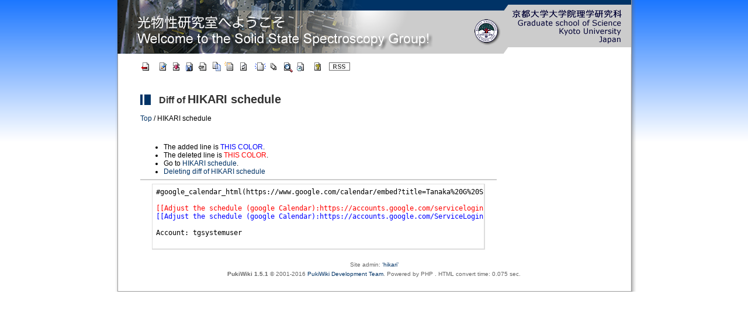

--- FILE ---
content_type: text/html; charset=UTF-8
request_url: http://www.hikari.scphys.kyoto-u.ac.jp/en/index.php?cmd=diff&page=HIKARI%20schedule
body_size: 7612
content:
<?xml version="1.0" encoding="UTF-8" ?>
<!DOCTYPE html PUBLIC "-//W3C//DTD XHTML 1.1//EN" "http://www.w3.org/TR/xhtml11/DTD/xhtml11.dtd">
<html xmlns="http://www.w3.org/1999/xhtml" xml:lang="en">
<head>
 <meta http-equiv="content-type" content="application/xhtml+xml; charset=UTF-8" />
 <meta http-equiv="content-style-type" content="text/css" />
  <meta name="robots" content="NOINDEX,NOFOLLOW" /> 
 <title>Diff of  HIKARI schedule - 京都大学大学院理学研究科 光物性研究室 Terahertz Spin-crossover</title>

 <link rel="SHORTCUT ICON" href="" />
 <link rel="stylesheet" href="skin/180wiki.css" title="180wiki" type="text/css" charset="utf-8" />
 <link rel="alternate" type="application/rss+xml" title="RSS" href="http://www.hikari.scphys.kyoto-u.ac.jp/en/index.php?cmd=rss" />

 
</head>
<body onLoad="onLoad()">
<div id="wrapper"><!-- ■BEGIN id:wrapper -->
<!-- ◆ Header ◆ ========================================================== -->
<div id="header">
<div id="logo"><a href="http://www.hikari.scphys.kyoto-u.ac.jp/en/index.php?Solid%20State%20Spectroscopy%20Group"></a></div>
</div>

<!-- ◆ Content ◆ ========================================================= -->
<div id="main"><!-- ■BEGIN id:main -->
<div id="wrap_content"><!-- ■BEGIN id:wrap_content -->

<!-- ◆ anchor ◆ -->
<div id="navigator"></div>

<!-- ◆ Toolbar ◆ -->
<!-- ■BEGIN id:toolbar -->
<div id="toolbar">
 <a href="http://www.hikari.scphys.kyoto-u.ac.jp/en/index.php?Solid%20State%20Spectroscopy%20Group"><img src="image/top.png" width="20" height="20" alt="Front page" title="Front page" /></a>
 &nbsp;
 	<a href="http://www.hikari.scphys.kyoto-u.ac.jp/en/index.php?cmd=edit&amp;page=HIKARI%20schedule"><img src="image/edit.png" width="20" height="20" alt="Edit" title="Edit" /></a>	  <a href="http://www.hikari.scphys.kyoto-u.ac.jp/en/index.php?cmd=diff&amp;page=HIKARI%20schedule"><img src="image/diff.png" width="20" height="20" alt="Diff" title="Diff" /></a>	<a href="http://www.hikari.scphys.kyoto-u.ac.jp/en/index.php?cmd=backup&amp;page=HIKARI%20schedule"><img src="image/backup.png" width="20" height="20" alt="Backup" title="Backup" /></a>			<a href="http://www.hikari.scphys.kyoto-u.ac.jp/en/index.php?plugin=attach&amp;pcmd=upload&amp;page=HIKARI%20schedule"><img src="image/file.png" width="20" height="20" alt="Upload" title="Upload" /></a>		<a href="http://www.hikari.scphys.kyoto-u.ac.jp/en/index.php?plugin=template&amp;refer=HIKARI%20schedule"><img src="image/copy.png" width="20" height="20" alt="Copy" title="Copy" /></a>	<a href="http://www.hikari.scphys.kyoto-u.ac.jp/en/index.php?plugin=rename&amp;refer=HIKARI%20schedule"><img src="image/rename.png" width="20" height="20" alt="Rename" title="Rename" /></a> <a href="http://www.hikari.scphys.kyoto-u.ac.jp/en/index.php?HIKARI%20schedule"><img src="image/reload.png" width="20" height="20" alt="Reload" title="Reload" /></a> &nbsp;
	<a href="http://www.hikari.scphys.kyoto-u.ac.jp/en/index.php?plugin=newpage&amp;refer=HIKARI%20schedule"><img src="image/new.png" width="20" height="20" alt="New" title="New" /></a> <a href="http://www.hikari.scphys.kyoto-u.ac.jp/en/index.php?cmd=list"><img src="image/list.png" width="20" height="20" alt="List of pages" title="List of pages" /></a> <a href="http://www.hikari.scphys.kyoto-u.ac.jp/en/index.php?cmd=search"><img src="image/search.png" width="20" height="20" alt="Search" title="Search" /></a> <a href="http://www.hikari.scphys.kyoto-u.ac.jp/en/index.php?RecentChanges"><img src="image/recentchanges.png" width="20" height="20" alt="Recent changes" title="Recent changes" /></a> &nbsp; <a href="http://www.hikari.scphys.kyoto-u.ac.jp/en/index.php?Help"><img src="image/help.png" width="20" height="20" alt="Help" title="Help" /></a> &nbsp; <a href="http://www.hikari.scphys.kyoto-u.ac.jp/en/index.php?cmd=rss&amp;ver=1.0"><img src="image/rss.png" width="36" height="14" alt="RSS of recent changes" title="RSS of recent changes" /></a></div><!-- □END id:toolbar -->

<div id="content"><!-- ■BEGIN id:content -->
<h1 class="title">Diff of  <a href="http://www.hikari.scphys.kyoto-u.ac.jp/en/index.php?plugin=related&amp;page=HIKARI%20schedule">HIKARI schedule</a> </h1>
<!-- □END id:lastmodified -->

<div id="topicpath"><!-- ■BEGIN id:topicpath -->
      <a href="http://www.hikari.scphys.kyoto-u.ac.jp/en/index.php?Solid%20State%20Spectroscopy%20Group" title="Solid State Spectroscopy Group">Top</a> / HIKARI schedule    </div>
<!-- □END id:topicpath -->



<div id="body"><!-- ■BEGIN id:body -->
<ul>
<li>The added line is <span class="diff_added">THIS COLOR</span>.</li>
<li>The deleted line is <span class="diff_removed">THIS COLOR</span>.</li>
 <li>Go to <a href="http://www.hikari.scphys.kyoto-u.ac.jp/en/index.php?HIKARI%20schedule">HIKARI schedule</a>.</li>
<li><a href="http://www.hikari.scphys.kyoto-u.ac.jp/en/index.php?cmd=diff&amp;action=delete&amp;page=HIKARI%20schedule">Deleting diff of  HIKARI schedule</a></li>
</ul>
<hr class="full_hr" /><pre>#google_calendar_html(https://www.google.com/calendar/embed?title=Tanaka%20G%20System&amp;amp;height=600&amp;amp;wkst=1&amp;amp;bgcolor=%23FFFFFF&amp;amp;src=jo32k57i3bedll7ovh3qullsds%40group.calendar.google.com&amp;amp;color=%23AB8B00&amp;amp;src=ks9vl391h0bagcaic9adudvbic%40group.calendar.google.com&amp;amp;color=%23875509&amp;amp;src=vko2329jqvelv1379k0tpclcms%40group.calendar.google.com&amp;amp;color=%23125A12&amp;amp;src=nodjtej6sct4bar246ihfrheik%40group.calendar.google.com&amp;amp;color=%23711616&amp;amp;src=0urrfpm2e9gu4abrn98j1bpjuk%40group.calendar.google.com&amp;amp;color=%2328754E&amp;amp;src=02k8rpjv4op8scvapoiiju23i4%40group.calendar.google.com&amp;amp;color=%235F6B02&amp;amp;src=ja.japanese%23holiday%40group.v.calendar.google.com&amp;amp;color=%238C500B&amp;amp;ctz=Asia%2FTokyo, border:solid 2px #777 ,600,0,500)

<span class="diff_removed">[[Adjust the schedule (google Calendar):https://accounts.google.com/servicelogin?]]</span>
<span class="diff_added"  >[[Adjust the schedule (google Calendar):https://accounts.google.com/ServiceLogin?service=cl&amp;passive=1209600&amp;continue=https://www.google.com/calendar/render?tab%3Dwc&amp;followup=https://www.google.com/calendar/render?tab%3Dwc&amp;scc=1]]</span>

Account: tgsystemuser
<span class="diff_removed"></span>
</pre>
</div><!-- □END id:body -->
<div id="summary"><!-- ■BEGIN id:summary -->
<!-- □END id:note -->
<div id="trackback"><!-- ■BEGIN id:trackback -->

</div><!-- □ END id:trackback -->
<!-- □ END id:related -->
<!-- □ END id:attach -->
</div><!-- □ END id:summary -->
</div><!-- □END id:content -->
</div><!-- □ END id:wrap_content -->
<!-- ◆sidebar◆ ========================================================== -->
<div id="wrap_sidebar"><!-- ■BEGIN id:wrap_sidebar -->
<div id="sidebar">

<!-- □END id:menubar -->

</div><!-- □END id:sidebar -->
</div><!-- □END id:wrap_sidebar -->
</div><!-- □END id:main -->
<!-- ◆ Footer ◆ ========================================================== -->
<div id="footer">
  <p>
    <!-- ■BEGIN id:footer -->
    Site admin: <a href="http://www.hikari.scphys.kyoto-u.ac.jp/en/">‘hikari’</a></p>
  <p><strong>PukiWiki 1.5.1</strong> &copy; 2001-2016 <a href="http://pukiwiki.osdn.jp/">PukiWiki Development Team</a>.
    Powered by PHP . HTML convert time: 0.075 sec. </p>
</div>
<!-- □END id:footer -->
<!-- ◆ END ◆ ============================================================= -->
</div><!-- □END id:wrapper -->

<script type="text/javascript">
  //<!CDATA[
  function onLoad() {
    }
  //]]>
</script>
</body>
</html>


--- FILE ---
content_type: text/css
request_url: http://www.hikari.scphys.kyoto-u.ac.jp/en/skin/180wiki.css
body_size: 10750
content:
@charset "Shift_JIS";

/* wrap #EBEBEB
----------------------------------------------------------------------------- */
body { text-align: center;
background-color:#FFFFFF;
background-image: url(back.png);
background-repeat: repeat-x;
}

div#wrapper {
	width: 900px;
	margin: 0 auto;
	text-align: left;
}

div#wrap_content{
	float:left;
	width: 660px;
}

div#wrap_sidebar{
	float:right;
	width: 220px;
}
div#footer{
	clear:both;
}

/* ■■ design ■■■■■■■■■■■■■■■■■■■■■■■■■■■■■■■*/

/* General
----------------------------------------------------------------------------- */
body{
	font-family:verdana, arial, helvetica, Sans-Serif;
	font-size:12px;
	margin: 0;
	padding: 0;
}

img{
	border:none;
	vertical-align:middle;
}

#wrapper {
	background-image: url(back_medio.png);
}

hr.full_hr {
	border-style:ridge;
	border-color:#CCCCCC;
	border-width:1px 0px;
}
hr.note_hr {
	width:90%;
	border-style:ridge;
	border-color:#CCCCCC
	;
	border-width:1px 0px;
}

/* ----- link ----- */
a:link {
	color: #003366;
	text-decoration: none;
}
a:visited {
	color: #003366;
	text-decoration: none;
}
a:active {
	color: #999999;
	text-decoration: underline;
}
a:hover {
	color: #FF33CC;
	text-decoration: underline;
}

div.ie5 { text-align:center; }

span.noexists {
	color:inherit;
	background-color:#FFFACC;
}

.super_index {
	color:#DD3333;
	background-color:inherit;
	font-weight:bold;
	font-size:60%;
	vertical-align:super;
}

a.note_super {
	color:#DD3333;
	background-color:inherit;
	font-weight:bold;
	font-size:60%;
	vertical-align:super;
}

div.jumpmenu {
	font-size:60%;
	text-align:right;
}

em { font-style:italic; }

strong { font-weight:bold; }

.small { font-size:80%; }

span.size1 {
	font-size:xx-small;
	line-height:130%;
	text-indent:0px;
	display:inline;
}
span.size2 {
	font-size:x-small;
	line-height:130%;
	text-indent:0px;
	display:inline;
}
span.size3 {
	font-size:small;
	line-height:130%;
	text-indent:0px;
	display:inline;
}
span.size4 {
	font-size:medium;
	line-height:130%;
	text-indent:0px;
	display:inline;
}
span.size5 {
	font-size:large;
	line-height:130%;
	text-indent:0px;
	display:inline;
}
span.size6 {
	font-size:x-large;
	line-height:130%;
	text-indent:0px;
	display:inline;
}
span.size7 {
	font-size:xx-large;
	line-height:130%;
	text-indent:0px;
	display:inline;
}

/* html.php/catbody() */
strong.word0 {
	background-color:#FFFF66;
	color:black;
}
strong.word1 {
	background-color:#A0FFFF;
	color:black;
}
strong.word2 {
	background-color:#99FF99;
	color:black;
}
strong.word3 {
	background-color:#FF9999;
	color:black;
}
strong.word4 {
	background-color:#FF66FF;
	color:black;
}
strong.word5 {
	background-color:#880000;
	color:white;
}
strong.word6 {
	background-color:#00AA00;
	color:white;
}
strong.word7 {
	background-color:#886800;
	color:white;
}
strong.word8 {
	background-color:#004699;
	color:white;
}
strong.word9 {
	background-color:#990099;
	color:white;
}

/* Header
----------------------------------------------------------------------------- */
#header{
	height: 100px;
	width: 900px;
	text-align: left;
	background-image: url(back_top.png);
	background-repeat: no-repeat;
	font-family: verdana, arial, 'trebuchet ms', sans-serif;
	font-size: 30px;
	font-weight: bold;
	color: #FFFFFF;
}

#header a,
#header a:link,
#header a:visited,
#header a:active,
#header a:hover {
	font-family: verdana, arial, 'trebuchet ms', sans-serif;
	font-size: 30px;
	font-weight: bold;
	color: #FFFFFF;
	text-decoration: none;
}

#logo{
	padding: 50px 35px 0px 65px;
}


/* Content
----------------------------------------------------------------------------- */
#toolbar {
	margin-left: 50px;
	padding-bottom: 20px;
}

#content {
	margin-left: 50px;
}

#content h1.title{
	background-image: url(title_back.gif);
	background-repeat:no-repeat;
}
#content h1.title a{
	font-size:20px;
	color: #333333;
	text-decoration:none;
}

#lastmodified{
	color:#666666;
	font-size:10px;
}

#body{
	margin-top:35px;
}

h1, h2 {
	font-size:16px;
	font-weight: bold;
	padding:4px 0px 4px 32px;
	color: #333333;
	background-image: url(180mt-black-title.gif);
	background-position: left center;
	background-repeat: no-repeat;
}
h3 {
	font-size:14px;
	border-bottom:  3px solid #CCCCCC;
	border-top:     1px solid #CCCCCC;
	border-left:   10px solid #CCCCCC;
	border-right:   3px solid #CCCCCC;
	margin:0px 20px 0px 15px;
	padding:2px 0px 2px 10px;
}
h4 {
	font-size:13px;
	border-left:   8px solid #CCCCCC;
	margin:0px 20px 0px 15px;
	padding:1px 0px 1px 10px;
}
h5, h6 {
	padding-left:10px;
}

p{
	margin:5px 20px;
}

.style_table {
	padding:0px;
	border:0px;
	margin:0px 20px;
	text-align:left;
	color:inherit;
	background-color:#DDDDDD;
}
.style_th {
	padding:5px;
	margin:1px;
	text-align:center;
	color:inherit;
	background-color:#EEEEEE;
}

.style_td {
	padding:5px;
	margin:1px;
	color:inherit;
	background-color:#EEEEEE
}

thead td.style_td,
tfoot td.style_td {
	color:inherit;
	background-color:#D0D8E0;
}
thead th.style_th,
tfoot th.style_th {
	color:inherit;
	background-color:#E0E8F0;
}

pre{
	border-top:    1px solid #DDDDDD;
	border-right:  2px solid #DDDDDD;
	border-bottom: 2px solid #DDDDDD;
	border-left:   1px solid #DDDDDD;
	margin:5px 20px;
	padding:.5em;
	word-wrap:break-word;
	overflow:auto;
}

blockquote {
	margin:5px 20px;
	padding:5px;
	background-color:#EEEEEE;
	border:1px solid #DDDDDD;
}

ul {
	margin-top:5px;
	margin-bottom:5px;
}

ul.list1 { list-style-type:disc; }
ul.list2 { list-style-type:circle; }
ul.list3 { list-style-type:square; }
ol.list1 { list-style-type:decimal; }
ol.list2 { list-style-type:lower-roman; }
ol.list3 { list-style-type:lower-alpha; }

dt {
	font-weight:bold;
	margin-top:5px;
	margin-bottom:5px;
}
dd {
	margin: 5px 20px 5px 25px;
}


/* SideBar
----------------------------------------------------------------------------- */
div#menubar {
	margin:10px 30px 10px 5px;
	padding:0px;
	font-size: 12px;
	word-break:break-all;
	overflow:hidden;
}

div#menubar h2{
	padding:5px 10px 8px 15px;
	font-size: 12px;
	font-weight: bold;
	color: #FFFFFF;
	background-image: url(180mt-black-SideBgTop.gif);
	background-repeat: no-repeat;
	background-position: left center;
}
div#menubar h3,
div#menubar h4,
div#menubar h5,
div#menubar h6 {
	font-weight: bold;
	padding:0px;
}

div#menubar ul {
/*	list-style-type:none; */
	padding-left: 0px;
	margin-left: 5px;
}

div#menubar li a {
/*	padding: 0px 0px 0px 15px; */
/*	display: block;*/
/*	background-image: url(180mt-arrow.gif);*/
/*	background-repeat: no-repeat;*/
/*	background-position: 0px 4px;*/
}
div#menubar li a:hover {
/*	background-image: url(180mt-arrow-over.gif);*/
}

/* Hooter
----------------------------------------------------------------------------- */
#footer{
	font-size:10px;
	text-align:center;
	color: #666666;
	padding-top:10px;
	padding-bottom: 20px;
	background-image: url(back_bottom.png);
	background-repeat: no-repeat;
	background-position:left bottom;
}
/* -------------------------------------------------------------------------- */

/* html.php/edit_form() */
.edit_form { clear:both; }

/* pukiwiki.skin.php */
div#navigator {
	clear:both;
	padding:4px 0px 0px 0px;
	margin:0px;
}


div#note {
	clear:both;
	padding:0px;
	margin:0px;
}

div#attach {
	clear:both;
	padding:0px;
	margin:0px;
}

div#related {
	font-size:80%;
	padding:0px;
	margin:16px 0px 0px 0px;
}

div#banner {
	float:right;
	margin-top:24px;
}

div#preview {
	color:inherit;
	background-color:#F5F8FF;
}

/* aname.inc.php */
.anchor {}
.anchor_super {
	font-size:xx-small;
	vertical-align:super;
}

/* br.inc.php */
br.spacer {}

/* calendar*.inc.php */
.style_calendar {
	padding:0px;
	border:0px;
	margin:0px;
	color:inherit;
	background-color:#CCD5DD;
	text-align:center;
}
.style_td_caltop {
	padding:5px;
	margin:1px;
	color:inherit;
	background-color:#EEF5FF;
	text-align:center;
}
.style_td_today {
	padding:5px;
	margin:1px;
	color:inherit;
	background-color:#FFFF93;
	text-align:center;
}
.style_td_sat {
	padding:5px;
	margin:1px;
	color:inherit;
	background-color:#DDE5FF;
	text-align:center;
}
.style_td_sun {
	padding:5px;
	margin:1px;
	color:inherit;
	background-color:#FFEEEE;
	text-align:center;
}
.style_td_blank {
	padding:5px;
	margin:1px;
	color:inherit;
	background-color:#EEF5FF;
	text-align:center;
}
.style_td_day {
	padding:5px;
	margin:1px;
	color:inherit;
	background-color:#EEF5FF;
	text-align:center;
}
.style_td_week {
	padding:5px;
	margin:1px;
	color:inherit;
	background-color:#DDE5EE;
	font-size:85%;
	text-align:center;
}

/* calendar_viewer.inc.php */
div.calendar_viewer {
	color:inherit;
	background-color:inherit;
	margin-top:20px;
	margin-bottom:10px;
	padding-bottom:10px;
}
span.calendar_viewer_left {
	color:inherit;
	background-color:inherit;
	float:left;
}
span.calendar_viewer_right {
	color:inherit;
	background-color:inherit;
	float:right;
}

/* clear.inc.php */
.clear {
	margin:0px;
	clear:both;
}

/* counter.inc.php */
div.counter { font-size:70%; }

/* diff.inc.php */
span.diff_added {
	color:blue;
	background-color:inherit;
}

span.diff_removed {
	color:red;
	background-color:inherit;
}

/* hr.inc.php */
hr.short_line {
	text-align:center;
	width:80%;
	border-style:solid;
	border-color:#333333;
	border-width:1px 0px;
}

/* include.inc.php */
h5.side_label { text-align:center; }

/* navi.inc.php */
ul.navi {
	margin:0px;
	padding:0px;
	text-align:center;
}
li.navi_none {
	display:inline;
	float:none;
}
li.navi_left {
	display:inline;
	float:left;
	text-align:left;
}
li.navi_right {
	display:inline;
	float:right;
	text-align:right;
}

/* new.inc.php */
span.comment_date { font-size:x-small; }
span.new1 {
	color:red;
	background-color:transparent;
	font-size:x-small;
}
span.new5 {
	color:green;
	background-color:transparent;
	font-size:xx-small;
}

/* popular.inc.php */
span.counter { font-size:70%; }
ul.popular_list {
<?php
/*
	padding:0px;
	border:0px;
	margin:0px 0px 0px 1em;
	word-wrap:break-word;
	word-break:break-all;
*/
?>
}

/* recent.inc.php,showrss.inc.php */
ul.recent_list {
<?php
/*
	padding:0px;
	border:0px;
	margin:0px 0px 0px 1em;
	word-wrap:break-word;
	word-break:break-all;
*/
?>
}

/* ref.inc.php */
div.img_margin {
	margin-left:32px;
	margin-right:32px;
}

/* search.inc.php id付必要 */
div#searchbox {
margin:0px;
}

/* vote.inc.php */
td.vote_label {
	color:inherit;
	background-color:#FFCCCC;
}
td.vote_td1 {
	color:inherit;
	background-color:#DDE5FF;
}
td.vote_td2 {
	color:inherit;
	background-color:#EEF5FF;
}

#menubar .style_calendar{
    font-size:12px;
    width:90%;　
    margin:0px;
}
#menubar .style_td_caltop,
#menubar .style_td_week,
#menubar .style_td_sat,
#menubar .style_td_sun,
#menubar .style_td_blank,
#menubar .style_td_day,
#menubar .style_td_today{
    padding:0px;
    margin:0px;
}
